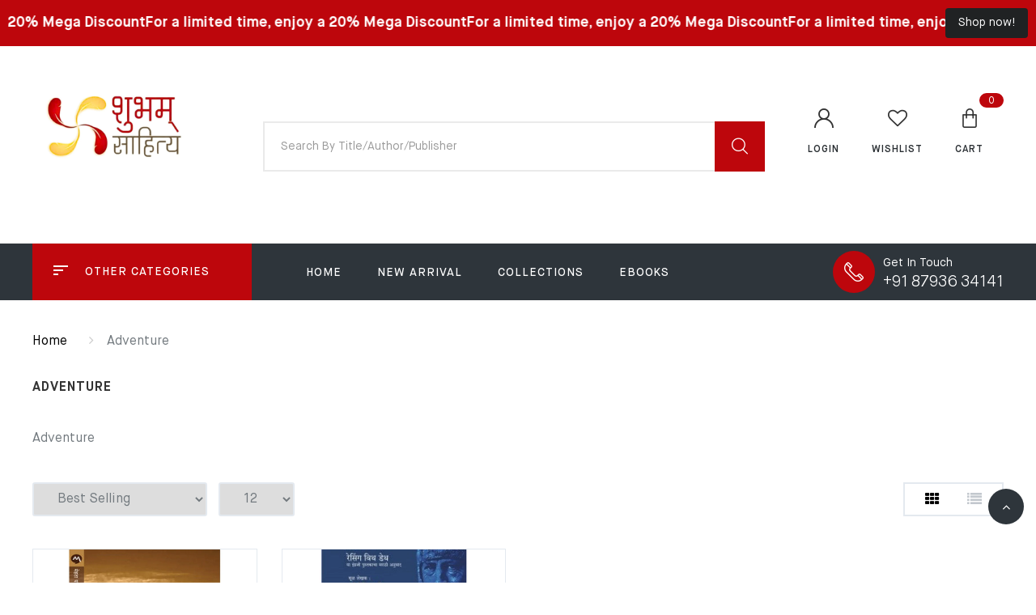

--- FILE ---
content_type: text/html; charset=utf-8
request_url: https://shubhambooksonline.com/collections/adventure
body_size: 20504
content:
<!DOCTYPE html>
<!--[if IE 8]><html class="no-js lt-ie9" lang="en"> <![endif]-->
<!--[if IE 9 ]><html class="ie9 no-js"> <![endif]-->
<!--[if (gt IE 9)|!(IE)]><!--> <html class="no-js"> <!--<![endif]-->
<head>



  <!-- Basic page needs ================================================== -->
  <meta charset="utf-8">
  <meta http-equiv="X-UA-Compatible" content="IE=edge">

  <!-- Title and description ================================================== -->
  <title>
    Adventure &ndash; Shubham Sahitya
  </title>

  
  <meta name="description" content="Adventure">
  

  <!-- Helpers ================================================== -->
  <!-- /snippets/social-meta-tags.liquid -->



<link rel="shortcut icon" href="//shubhambooksonline.com/cdn/shop/t/3/assets/favicon.png?v=109551995025860621021690958232" type="image/png" />

<link rel="apple-touch-icon-precomposed" href="//shubhambooksonline.com/cdn/shop/t/3/assets/icon-for-mobile.png?v=109551995025860621021690958233" />
<link rel="apple-touch-icon-precomposed" sizes="57x57" href="//shubhambooksonline.com/cdn/shop/t/3/assets/icon-for-mobile_57x57.png?v=109551995025860621021690958233" />
<link rel="apple-touch-icon-precomposed" sizes="60x60" href="//shubhambooksonline.com/cdn/shop/t/3/assets/icon-for-mobile_60x60.png?v=109551995025860621021690958233" />
<link rel="apple-touch-icon-precomposed" sizes="72x72" href="//shubhambooksonline.com/cdn/shop/t/3/assets/icon-for-mobile_72x72.png?v=109551995025860621021690958233" />
<link rel="apple-touch-icon-precomposed" sizes="76x76" href="//shubhambooksonline.com/cdn/shop/t/3/assets/icon-for-mobile_76x76.png?v=109551995025860621021690958233" />
<link rel="apple-touch-icon-precomposed" sizes="114x114" href="//shubhambooksonline.com/cdn/shop/t/3/assets/icon-for-mobile_114x114.png?v=109551995025860621021690958233" />
<link rel="apple-touch-icon-precomposed" sizes="120x120" href="//shubhambooksonline.com/cdn/shop/t/3/assets/icon-for-mobile_120x120.png?v=109551995025860621021690958233" />
<link rel="apple-touch-icon-precomposed" sizes="144x144" href="//shubhambooksonline.com/cdn/shop/t/3/assets/icon-for-mobile_144x144.png?v=109551995025860621021690958233" />
<link rel="apple-touch-icon-precomposed" sizes="152x152" href="//shubhambooksonline.com/cdn/shop/t/3/assets/icon-for-mobile_152x152.png?v=109551995025860621021690958233" />



  <meta property="og:type" content="website">
  <meta property="og:title" content="Adventure">
  
  <meta property="og:image" content="http://shubhambooksonline.com/cdn/shop/t/3/assets/logo.png?v=362">
  <meta property="og:image:secure_url" content="https://shubhambooksonline.com/cdn/shop/t/3/assets/logo.png?v=362">
  


  <meta property="og:description" content="Adventure">

  <meta property="og:url" content="https://shubhambooksonline.com/collections/adventure">
  <meta property="og:site_name" content="Shubham Sahitya">





<meta name="twitter:card" content="summary">


  <link rel="canonical" href="https://shubhambooksonline.com/collections/adventure">
  <meta name="viewport" content="width=device-width,initial-scale=1">
  <meta name="theme-color" content="#7fc9c4">
  <link rel="icon" href="//shubhambooksonline.com/cdn/shop/t/3/assets/favicon.png?v=109551995025860621021690958232" type="image/png" sizes="16x16">
  
  <script type="text/javascript">(function(){var externallyFramed=false;try{externallyFramed=top.location.host!=location.host;}catch(err){externallyFramed=true;}if(externallyFramed){top.location='https://sunmi-store-demo.myshopify.com';}})();</script>

  <!-- font -->
  
  
  <style>
    :root {
    --engoc-primary-color:#bd060c;
    }
  </style>

  <!-- CSS ================================================== -->
  
  <link href="//shubhambooksonline.com/cdn/shop/t/3/assets/timber.scss.css?v=20783397114386952851718092016" rel="stylesheet" type="text/css" media="all" />
  
  

  <link href="//shubhambooksonline.com/cdn/shop/t/3/assets/font-awesome.min.css?v=21869632697367095781690956285" rel="stylesheet" type="text/css" media="all" />
  <link href="//shubhambooksonline.com/cdn/shop/t/3/assets/owl.carousel.min.css?v=132019918830536283821690956286" rel="stylesheet" type="text/css" media="all" />
  <link href="//shubhambooksonline.com/cdn/shop/t/3/assets/owl.transitions.min.css?v=50189016190907167501690956286" rel="stylesheet" type="text/css" media="all" />
  <link href="//shubhambooksonline.com/cdn/shop/t/3/assets/slick.min.css?v=119308143974921518501690956286" rel="stylesheet" type="text/css" media="all" />
  <link href="//shubhambooksonline.com/cdn/shop/t/3/assets/flaticon.css?v=78915144029066632131690956285" rel="stylesheet" type="text/css" media="all" />
  <link href="//shubhambooksonline.com/cdn/shop/t/3/assets/pe-icon-7-stroke.css?v=107920015706139329681690956286" rel="stylesheet" type="text/css" media="all" />
  <link href="//shubhambooksonline.com/cdn/shop/t/3/assets/magnific-popup.css?v=65451962456944049981690956285" rel="stylesheet" type="text/css" media="all" />
  <link href="//shubhambooksonline.com/cdn/shop/t/3/assets/threesixty.css?v=6675712607238153051690956286" rel="stylesheet" type="text/css" media="all" />
  <link href="//shubhambooksonline.com/cdn/shop/t/3/assets/animate.min.css?v=158169731263326056111690956284" rel="stylesheet" type="text/css" media="all" />
  <link href="//shubhambooksonline.com/cdn/shop/t/3/assets/style.css?v=119911476423137787131690956286" rel="stylesheet" type="text/css" media="all" />
  
  <link href="//shubhambooksonline.com/cdn/shop/t/3/assets/engo-customize.scss.css?v=172615130484751355771693228905" rel="stylesheet" type="text/css" media="all" />

  <!-- Header hook for plugins ================================================== -->
  <script>window.performance && window.performance.mark && window.performance.mark('shopify.content_for_header.start');</script><meta id="shopify-digital-wallet" name="shopify-digital-wallet" content="/79748432171/digital_wallets/dialog">
<link rel="alternate" type="application/atom+xml" title="Feed" href="/collections/adventure.atom" />
<link rel="alternate" type="application/json+oembed" href="https://shubhambooksonline.com/collections/adventure.oembed">
<script async="async" src="/checkouts/internal/preloads.js?locale=en-IN"></script>
<script id="shopify-features" type="application/json">{"accessToken":"4c3b6ee406e2ca2f85a37c36fc44edc0","betas":["rich-media-storefront-analytics"],"domain":"shubhambooksonline.com","predictiveSearch":true,"shopId":79748432171,"locale":"en"}</script>
<script>var Shopify = Shopify || {};
Shopify.shop = "shubham-sahitya.myshopify.com";
Shopify.locale = "en";
Shopify.currency = {"active":"INR","rate":"1.0"};
Shopify.country = "IN";
Shopify.theme = {"name":"Sunmi home1","id":156648112427,"schema_name":"Sunmi","schema_version":"1.0.0","theme_store_id":null,"role":"main"};
Shopify.theme.handle = "null";
Shopify.theme.style = {"id":null,"handle":null};
Shopify.cdnHost = "shubhambooksonline.com/cdn";
Shopify.routes = Shopify.routes || {};
Shopify.routes.root = "/";</script>
<script type="module">!function(o){(o.Shopify=o.Shopify||{}).modules=!0}(window);</script>
<script>!function(o){function n(){var o=[];function n(){o.push(Array.prototype.slice.apply(arguments))}return n.q=o,n}var t=o.Shopify=o.Shopify||{};t.loadFeatures=n(),t.autoloadFeatures=n()}(window);</script>
<script id="shop-js-analytics" type="application/json">{"pageType":"collection"}</script>
<script defer="defer" async type="module" src="//shubhambooksonline.com/cdn/shopifycloud/shop-js/modules/v2/client.init-shop-cart-sync_BN7fPSNr.en.esm.js"></script>
<script defer="defer" async type="module" src="//shubhambooksonline.com/cdn/shopifycloud/shop-js/modules/v2/chunk.common_Cbph3Kss.esm.js"></script>
<script defer="defer" async type="module" src="//shubhambooksonline.com/cdn/shopifycloud/shop-js/modules/v2/chunk.modal_DKumMAJ1.esm.js"></script>
<script type="module">
  await import("//shubhambooksonline.com/cdn/shopifycloud/shop-js/modules/v2/client.init-shop-cart-sync_BN7fPSNr.en.esm.js");
await import("//shubhambooksonline.com/cdn/shopifycloud/shop-js/modules/v2/chunk.common_Cbph3Kss.esm.js");
await import("//shubhambooksonline.com/cdn/shopifycloud/shop-js/modules/v2/chunk.modal_DKumMAJ1.esm.js");

  window.Shopify.SignInWithShop?.initShopCartSync?.({"fedCMEnabled":true,"windoidEnabled":true});

</script>
<script id="__st">var __st={"a":79748432171,"offset":19800,"reqid":"ba2edccf-e64d-46c3-9871-5e969d126d32-1769909195","pageurl":"shubhambooksonline.com\/collections\/adventure","u":"9347d855f2af","p":"collection","rtyp":"collection","rid":454724747563};</script>
<script>window.ShopifyPaypalV4VisibilityTracking = true;</script>
<script id="captcha-bootstrap">!function(){'use strict';const t='contact',e='account',n='new_comment',o=[[t,t],['blogs',n],['comments',n],[t,'customer']],c=[[e,'customer_login'],[e,'guest_login'],[e,'recover_customer_password'],[e,'create_customer']],r=t=>t.map((([t,e])=>`form[action*='/${t}']:not([data-nocaptcha='true']) input[name='form_type'][value='${e}']`)).join(','),a=t=>()=>t?[...document.querySelectorAll(t)].map((t=>t.form)):[];function s(){const t=[...o],e=r(t);return a(e)}const i='password',u='form_key',d=['recaptcha-v3-token','g-recaptcha-response','h-captcha-response',i],f=()=>{try{return window.sessionStorage}catch{return}},m='__shopify_v',_=t=>t.elements[u];function p(t,e,n=!1){try{const o=window.sessionStorage,c=JSON.parse(o.getItem(e)),{data:r}=function(t){const{data:e,action:n}=t;return t[m]||n?{data:e,action:n}:{data:t,action:n}}(c);for(const[e,n]of Object.entries(r))t.elements[e]&&(t.elements[e].value=n);n&&o.removeItem(e)}catch(o){console.error('form repopulation failed',{error:o})}}const l='form_type',E='cptcha';function T(t){t.dataset[E]=!0}const w=window,h=w.document,L='Shopify',v='ce_forms',y='captcha';let A=!1;((t,e)=>{const n=(g='f06e6c50-85a8-45c8-87d0-21a2b65856fe',I='https://cdn.shopify.com/shopifycloud/storefront-forms-hcaptcha/ce_storefront_forms_captcha_hcaptcha.v1.5.2.iife.js',D={infoText:'Protected by hCaptcha',privacyText:'Privacy',termsText:'Terms'},(t,e,n)=>{const o=w[L][v],c=o.bindForm;if(c)return c(t,g,e,D).then(n);var r;o.q.push([[t,g,e,D],n]),r=I,A||(h.body.append(Object.assign(h.createElement('script'),{id:'captcha-provider',async:!0,src:r})),A=!0)});var g,I,D;w[L]=w[L]||{},w[L][v]=w[L][v]||{},w[L][v].q=[],w[L][y]=w[L][y]||{},w[L][y].protect=function(t,e){n(t,void 0,e),T(t)},Object.freeze(w[L][y]),function(t,e,n,w,h,L){const[v,y,A,g]=function(t,e,n){const i=e?o:[],u=t?c:[],d=[...i,...u],f=r(d),m=r(i),_=r(d.filter((([t,e])=>n.includes(e))));return[a(f),a(m),a(_),s()]}(w,h,L),I=t=>{const e=t.target;return e instanceof HTMLFormElement?e:e&&e.form},D=t=>v().includes(t);t.addEventListener('submit',(t=>{const e=I(t);if(!e)return;const n=D(e)&&!e.dataset.hcaptchaBound&&!e.dataset.recaptchaBound,o=_(e),c=g().includes(e)&&(!o||!o.value);(n||c)&&t.preventDefault(),c&&!n&&(function(t){try{if(!f())return;!function(t){const e=f();if(!e)return;const n=_(t);if(!n)return;const o=n.value;o&&e.removeItem(o)}(t);const e=Array.from(Array(32),(()=>Math.random().toString(36)[2])).join('');!function(t,e){_(t)||t.append(Object.assign(document.createElement('input'),{type:'hidden',name:u})),t.elements[u].value=e}(t,e),function(t,e){const n=f();if(!n)return;const o=[...t.querySelectorAll(`input[type='${i}']`)].map((({name:t})=>t)),c=[...d,...o],r={};for(const[a,s]of new FormData(t).entries())c.includes(a)||(r[a]=s);n.setItem(e,JSON.stringify({[m]:1,action:t.action,data:r}))}(t,e)}catch(e){console.error('failed to persist form',e)}}(e),e.submit())}));const S=(t,e)=>{t&&!t.dataset[E]&&(n(t,e.some((e=>e===t))),T(t))};for(const o of['focusin','change'])t.addEventListener(o,(t=>{const e=I(t);D(e)&&S(e,y())}));const B=e.get('form_key'),M=e.get(l),P=B&&M;t.addEventListener('DOMContentLoaded',(()=>{const t=y();if(P)for(const e of t)e.elements[l].value===M&&p(e,B);[...new Set([...A(),...v().filter((t=>'true'===t.dataset.shopifyCaptcha))])].forEach((e=>S(e,t)))}))}(h,new URLSearchParams(w.location.search),n,t,e,['guest_login'])})(!0,!0)}();</script>
<script integrity="sha256-4kQ18oKyAcykRKYeNunJcIwy7WH5gtpwJnB7kiuLZ1E=" data-source-attribution="shopify.loadfeatures" defer="defer" src="//shubhambooksonline.com/cdn/shopifycloud/storefront/assets/storefront/load_feature-a0a9edcb.js" crossorigin="anonymous"></script>
<script data-source-attribution="shopify.dynamic_checkout.dynamic.init">var Shopify=Shopify||{};Shopify.PaymentButton=Shopify.PaymentButton||{isStorefrontPortableWallets:!0,init:function(){window.Shopify.PaymentButton.init=function(){};var t=document.createElement("script");t.src="https://shubhambooksonline.com/cdn/shopifycloud/portable-wallets/latest/portable-wallets.en.js",t.type="module",document.head.appendChild(t)}};
</script>
<script data-source-attribution="shopify.dynamic_checkout.buyer_consent">
  function portableWalletsHideBuyerConsent(e){var t=document.getElementById("shopify-buyer-consent"),n=document.getElementById("shopify-subscription-policy-button");t&&n&&(t.classList.add("hidden"),t.setAttribute("aria-hidden","true"),n.removeEventListener("click",e))}function portableWalletsShowBuyerConsent(e){var t=document.getElementById("shopify-buyer-consent"),n=document.getElementById("shopify-subscription-policy-button");t&&n&&(t.classList.remove("hidden"),t.removeAttribute("aria-hidden"),n.addEventListener("click",e))}window.Shopify?.PaymentButton&&(window.Shopify.PaymentButton.hideBuyerConsent=portableWalletsHideBuyerConsent,window.Shopify.PaymentButton.showBuyerConsent=portableWalletsShowBuyerConsent);
</script>
<script data-source-attribution="shopify.dynamic_checkout.cart.bootstrap">document.addEventListener("DOMContentLoaded",(function(){function t(){return document.querySelector("shopify-accelerated-checkout-cart, shopify-accelerated-checkout")}if(t())Shopify.PaymentButton.init();else{new MutationObserver((function(e,n){t()&&(Shopify.PaymentButton.init(),n.disconnect())})).observe(document.body,{childList:!0,subtree:!0})}}));
</script>

<script>window.performance && window.performance.mark && window.performance.mark('shopify.content_for_header.end');</script>
  <!-- /snippets/oldIE-js.liquid -->


<!--[if lt IE 9]>
<script src="//cdnjs.cloudflare.com/ajax/libs/html5shiv/3.7.2/html5shiv.min.js" type="text/javascript"></script>
<script src="//shubhambooksonline.com/cdn/shop/t/3/assets/respond.min.js?v=362" type="text/javascript"></script>
<link href="//shubhambooksonline.com/cdn/shop/t/3/assets/respond-proxy.html" id="respond-proxy" rel="respond-proxy" />
<link href="//shubhambooksonline.com/search?q=da2a51ea6b510aca1e5c49685dc9b0cc" id="respond-redirect" rel="respond-redirect" />
<script src="//shubhambooksonline.com/search?q=da2a51ea6b510aca1e5c49685dc9b0cc" type="text/javascript"></script>
<![endif]-->



  <script src="//ajax.googleapis.com/ajax/libs/jquery/1.11.0/jquery.min.js" type="text/javascript"></script>
  <script src="//shubhambooksonline.com/cdn/shopifycloud/storefront/assets/themes_support/api.jquery-7ab1a3a4.js" type="text/javascript"></script>
  <script src="//shubhambooksonline.com/cdn/shop/t/3/assets/modernizr-2.8.3.min.js?v=174727525422211915231690956286" type="text/javascript"></script>
  <script src="//shubhambooksonline.com/cdn/shopifycloud/storefront/assets/themes_support/option_selection-b017cd28.js" type="text/javascript"></script>


  <script>
    window.ajax_cart = true;
    window.money_format = 'Rs. {{amount}}';
    window.shop_currency = 'INR';
    window.show_multiple_currencies = true;
    window.loading_url = "//shubhambooksonline.com/cdn/shop/t/3/assets/loader.gif?v=9076874988191347041690956285";
    window.use_color_swatch = true;
    window.product_image_resize = true;
    window.enable_sidebar_multiple_choice = true;

    window.file_url = "//shubhambooksonline.com/cdn/shop/files/?v=362";
    window.asset_url = "";
    window.images_size = {
      is_crop: true,
      ratio_width : 1,
      ratio_height : 1,
    };
    window.inventory_text = {
      in_stock: "In Stock",
      many_in_stock: "Translation missing: en.products.product.many_in_stock",
      out_of_stock: "Out Of Stock",
      add_to_cart: "Add to Cart",
      sold_out: "Sold Out",
      unavailable: "Unavailable"
    };

    window.sidebar_toggle = {
      show_sidebar_toggle: "Translation missing: en.general.sidebar_toggle.show_sidebar_toggle",
      hide_sidebar_toggle: "Translation missing: en.general.sidebar_toggle.hide_sidebar_toggle"
    };

  </script>

  
  

  <!-- /snippets/social-meta-tags.liquid -->



<link rel="shortcut icon" href="//shubhambooksonline.com/cdn/shop/t/3/assets/favicon.png?v=109551995025860621021690958232" type="image/png" />

<link rel="apple-touch-icon-precomposed" href="//shubhambooksonline.com/cdn/shop/t/3/assets/icon-for-mobile.png?v=109551995025860621021690958233" />
<link rel="apple-touch-icon-precomposed" sizes="57x57" href="//shubhambooksonline.com/cdn/shop/t/3/assets/icon-for-mobile_57x57.png?v=109551995025860621021690958233" />
<link rel="apple-touch-icon-precomposed" sizes="60x60" href="//shubhambooksonline.com/cdn/shop/t/3/assets/icon-for-mobile_60x60.png?v=109551995025860621021690958233" />
<link rel="apple-touch-icon-precomposed" sizes="72x72" href="//shubhambooksonline.com/cdn/shop/t/3/assets/icon-for-mobile_72x72.png?v=109551995025860621021690958233" />
<link rel="apple-touch-icon-precomposed" sizes="76x76" href="//shubhambooksonline.com/cdn/shop/t/3/assets/icon-for-mobile_76x76.png?v=109551995025860621021690958233" />
<link rel="apple-touch-icon-precomposed" sizes="114x114" href="//shubhambooksonline.com/cdn/shop/t/3/assets/icon-for-mobile_114x114.png?v=109551995025860621021690958233" />
<link rel="apple-touch-icon-precomposed" sizes="120x120" href="//shubhambooksonline.com/cdn/shop/t/3/assets/icon-for-mobile_120x120.png?v=109551995025860621021690958233" />
<link rel="apple-touch-icon-precomposed" sizes="144x144" href="//shubhambooksonline.com/cdn/shop/t/3/assets/icon-for-mobile_144x144.png?v=109551995025860621021690958233" />
<link rel="apple-touch-icon-precomposed" sizes="152x152" href="//shubhambooksonline.com/cdn/shop/t/3/assets/icon-for-mobile_152x152.png?v=109551995025860621021690958233" />



  <meta property="og:type" content="website">
  <meta property="og:title" content="Adventure">
  
  <meta property="og:image" content="http://shubhambooksonline.com/cdn/shop/t/3/assets/logo.png?v=362">
  <meta property="og:image:secure_url" content="https://shubhambooksonline.com/cdn/shop/t/3/assets/logo.png?v=362">
  


  <meta property="og:description" content="Adventure">

  <meta property="og:url" content="https://shubhambooksonline.com/collections/adventure">
  <meta property="og:site_name" content="Shubham Sahitya">





<meta name="twitter:card" content="summary">


  <!-- "snippets/revy-bundle-script.liquid" was not rendered, the associated app was uninstalled -->
<!-- BEGIN app block: shopify://apps/essential-announcer/blocks/app-embed/93b5429f-c8d6-4c33-ae14-250fd84f361b --><script>
  
    window.essentialAnnouncementConfigs = [{"id":"aa05c3d2-af92-4a8f-b766-df10f35feb8a","createdAt":"2023-12-02T06:49:50.079+00:00","name":"Announcement name","title":"For a limited time, enjoy a 20% Mega Discount","subheading":"","style":{"icon":{"size":32,"color":{"hex":"#333333"},"background":{"hex":"#ffffff"},"cornerRadius":4},"selectedTemplate":"custom","position":"top-page","stickyBar":false,"backgroundType":"singleBackground","singleColor":"#BD060C","gradientTurn":"90","gradientStart":"#DDDDDD","gradientEnd":"#FFFFFF","borderRadius":"0","borderSize":"0","borderColor":"#c5c8d1","titleSize":"18","titleColor":"#FFFFFF","font":"","subheadingSize":"14","subheadingColor":"#202223","buttonBackgroundColor":"#202223","buttonFontSize":"14","buttonFontColor":"#FFFFFF","buttonBorderRadius":"4","closeIconColor":"#6d7175","arrowIconColor":"#6d7175"},"announcementType":"running-line","announcementPlacement":"","published":true,"showOnProducts":[],"showOnCollections":[],"updatedAt":"2024-06-29T07:13:42.521+00:00","CTAType":"button","CTALink":"https://shubham-sahitya.myshopify.com","closeButton":false,"buttonText":"Shop now!","announcements":[{"title":"For a limited time, enjoy a 20% discount on all our products!","subheading":"","CTAType":"button","buttonText":"Shop now!","CTALink":"","id":41,"icon":""},{"title":"For a limited time, enjoy a 20% discount on all our products!","subheading":"","CTAType":"button","buttonText":"Shop now!","CTALink":"","id":33,"icon":""}],"shop":"shubham-sahitya.myshopify.com","animationSpeed":70,"rotateDuration":4,"translations":[],"startDate":null,"endDate":null,"icon":null}];
  
  window.essentialAnnouncementMeta = {
    productCollections: null,
    productData: null,
    templateName: "collection",
    collectionId: 454724747563,
  };
</script>

 
<style>
.essential_annoucement_bar_wrapper {display: none;}
</style>


<script src="https://cdn.shopify.com/extensions/019c0613-2ff3-7390-8dca-972545523656/essential-announcement-bar-76/assets/announcement-bar-essential-apps.js" defer></script>

<!-- END app block --><link href="https://monorail-edge.shopifysvc.com" rel="dns-prefetch">
<script>(function(){if ("sendBeacon" in navigator && "performance" in window) {try {var session_token_from_headers = performance.getEntriesByType('navigation')[0].serverTiming.find(x => x.name == '_s').description;} catch {var session_token_from_headers = undefined;}var session_cookie_matches = document.cookie.match(/_shopify_s=([^;]*)/);var session_token_from_cookie = session_cookie_matches && session_cookie_matches.length === 2 ? session_cookie_matches[1] : "";var session_token = session_token_from_headers || session_token_from_cookie || "";function handle_abandonment_event(e) {var entries = performance.getEntries().filter(function(entry) {return /monorail-edge.shopifysvc.com/.test(entry.name);});if (!window.abandonment_tracked && entries.length === 0) {window.abandonment_tracked = true;var currentMs = Date.now();var navigation_start = performance.timing.navigationStart;var payload = {shop_id: 79748432171,url: window.location.href,navigation_start,duration: currentMs - navigation_start,session_token,page_type: "collection"};window.navigator.sendBeacon("https://monorail-edge.shopifysvc.com/v1/produce", JSON.stringify({schema_id: "online_store_buyer_site_abandonment/1.1",payload: payload,metadata: {event_created_at_ms: currentMs,event_sent_at_ms: currentMs}}));}}window.addEventListener('pagehide', handle_abandonment_event);}}());</script>
<script id="web-pixels-manager-setup">(function e(e,d,r,n,o){if(void 0===o&&(o={}),!Boolean(null===(a=null===(i=window.Shopify)||void 0===i?void 0:i.analytics)||void 0===a?void 0:a.replayQueue)){var i,a;window.Shopify=window.Shopify||{};var t=window.Shopify;t.analytics=t.analytics||{};var s=t.analytics;s.replayQueue=[],s.publish=function(e,d,r){return s.replayQueue.push([e,d,r]),!0};try{self.performance.mark("wpm:start")}catch(e){}var l=function(){var e={modern:/Edge?\/(1{2}[4-9]|1[2-9]\d|[2-9]\d{2}|\d{4,})\.\d+(\.\d+|)|Firefox\/(1{2}[4-9]|1[2-9]\d|[2-9]\d{2}|\d{4,})\.\d+(\.\d+|)|Chrom(ium|e)\/(9{2}|\d{3,})\.\d+(\.\d+|)|(Maci|X1{2}).+ Version\/(15\.\d+|(1[6-9]|[2-9]\d|\d{3,})\.\d+)([,.]\d+|)( \(\w+\)|)( Mobile\/\w+|) Safari\/|Chrome.+OPR\/(9{2}|\d{3,})\.\d+\.\d+|(CPU[ +]OS|iPhone[ +]OS|CPU[ +]iPhone|CPU IPhone OS|CPU iPad OS)[ +]+(15[._]\d+|(1[6-9]|[2-9]\d|\d{3,})[._]\d+)([._]\d+|)|Android:?[ /-](13[3-9]|1[4-9]\d|[2-9]\d{2}|\d{4,})(\.\d+|)(\.\d+|)|Android.+Firefox\/(13[5-9]|1[4-9]\d|[2-9]\d{2}|\d{4,})\.\d+(\.\d+|)|Android.+Chrom(ium|e)\/(13[3-9]|1[4-9]\d|[2-9]\d{2}|\d{4,})\.\d+(\.\d+|)|SamsungBrowser\/([2-9]\d|\d{3,})\.\d+/,legacy:/Edge?\/(1[6-9]|[2-9]\d|\d{3,})\.\d+(\.\d+|)|Firefox\/(5[4-9]|[6-9]\d|\d{3,})\.\d+(\.\d+|)|Chrom(ium|e)\/(5[1-9]|[6-9]\d|\d{3,})\.\d+(\.\d+|)([\d.]+$|.*Safari\/(?![\d.]+ Edge\/[\d.]+$))|(Maci|X1{2}).+ Version\/(10\.\d+|(1[1-9]|[2-9]\d|\d{3,})\.\d+)([,.]\d+|)( \(\w+\)|)( Mobile\/\w+|) Safari\/|Chrome.+OPR\/(3[89]|[4-9]\d|\d{3,})\.\d+\.\d+|(CPU[ +]OS|iPhone[ +]OS|CPU[ +]iPhone|CPU IPhone OS|CPU iPad OS)[ +]+(10[._]\d+|(1[1-9]|[2-9]\d|\d{3,})[._]\d+)([._]\d+|)|Android:?[ /-](13[3-9]|1[4-9]\d|[2-9]\d{2}|\d{4,})(\.\d+|)(\.\d+|)|Mobile Safari.+OPR\/([89]\d|\d{3,})\.\d+\.\d+|Android.+Firefox\/(13[5-9]|1[4-9]\d|[2-9]\d{2}|\d{4,})\.\d+(\.\d+|)|Android.+Chrom(ium|e)\/(13[3-9]|1[4-9]\d|[2-9]\d{2}|\d{4,})\.\d+(\.\d+|)|Android.+(UC? ?Browser|UCWEB|U3)[ /]?(15\.([5-9]|\d{2,})|(1[6-9]|[2-9]\d|\d{3,})\.\d+)\.\d+|SamsungBrowser\/(5\.\d+|([6-9]|\d{2,})\.\d+)|Android.+MQ{2}Browser\/(14(\.(9|\d{2,})|)|(1[5-9]|[2-9]\d|\d{3,})(\.\d+|))(\.\d+|)|K[Aa][Ii]OS\/(3\.\d+|([4-9]|\d{2,})\.\d+)(\.\d+|)/},d=e.modern,r=e.legacy,n=navigator.userAgent;return n.match(d)?"modern":n.match(r)?"legacy":"unknown"}(),u="modern"===l?"modern":"legacy",c=(null!=n?n:{modern:"",legacy:""})[u],f=function(e){return[e.baseUrl,"/wpm","/b",e.hashVersion,"modern"===e.buildTarget?"m":"l",".js"].join("")}({baseUrl:d,hashVersion:r,buildTarget:u}),m=function(e){var d=e.version,r=e.bundleTarget,n=e.surface,o=e.pageUrl,i=e.monorailEndpoint;return{emit:function(e){var a=e.status,t=e.errorMsg,s=(new Date).getTime(),l=JSON.stringify({metadata:{event_sent_at_ms:s},events:[{schema_id:"web_pixels_manager_load/3.1",payload:{version:d,bundle_target:r,page_url:o,status:a,surface:n,error_msg:t},metadata:{event_created_at_ms:s}}]});if(!i)return console&&console.warn&&console.warn("[Web Pixels Manager] No Monorail endpoint provided, skipping logging."),!1;try{return self.navigator.sendBeacon.bind(self.navigator)(i,l)}catch(e){}var u=new XMLHttpRequest;try{return u.open("POST",i,!0),u.setRequestHeader("Content-Type","text/plain"),u.send(l),!0}catch(e){return console&&console.warn&&console.warn("[Web Pixels Manager] Got an unhandled error while logging to Monorail."),!1}}}}({version:r,bundleTarget:l,surface:e.surface,pageUrl:self.location.href,monorailEndpoint:e.monorailEndpoint});try{o.browserTarget=l,function(e){var d=e.src,r=e.async,n=void 0===r||r,o=e.onload,i=e.onerror,a=e.sri,t=e.scriptDataAttributes,s=void 0===t?{}:t,l=document.createElement("script"),u=document.querySelector("head"),c=document.querySelector("body");if(l.async=n,l.src=d,a&&(l.integrity=a,l.crossOrigin="anonymous"),s)for(var f in s)if(Object.prototype.hasOwnProperty.call(s,f))try{l.dataset[f]=s[f]}catch(e){}if(o&&l.addEventListener("load",o),i&&l.addEventListener("error",i),u)u.appendChild(l);else{if(!c)throw new Error("Did not find a head or body element to append the script");c.appendChild(l)}}({src:f,async:!0,onload:function(){if(!function(){var e,d;return Boolean(null===(d=null===(e=window.Shopify)||void 0===e?void 0:e.analytics)||void 0===d?void 0:d.initialized)}()){var d=window.webPixelsManager.init(e)||void 0;if(d){var r=window.Shopify.analytics;r.replayQueue.forEach((function(e){var r=e[0],n=e[1],o=e[2];d.publishCustomEvent(r,n,o)})),r.replayQueue=[],r.publish=d.publishCustomEvent,r.visitor=d.visitor,r.initialized=!0}}},onerror:function(){return m.emit({status:"failed",errorMsg:"".concat(f," has failed to load")})},sri:function(e){var d=/^sha384-[A-Za-z0-9+/=]+$/;return"string"==typeof e&&d.test(e)}(c)?c:"",scriptDataAttributes:o}),m.emit({status:"loading"})}catch(e){m.emit({status:"failed",errorMsg:(null==e?void 0:e.message)||"Unknown error"})}}})({shopId: 79748432171,storefrontBaseUrl: "https://shubhambooksonline.com",extensionsBaseUrl: "https://extensions.shopifycdn.com/cdn/shopifycloud/web-pixels-manager",monorailEndpoint: "https://monorail-edge.shopifysvc.com/unstable/produce_batch",surface: "storefront-renderer",enabledBetaFlags: ["2dca8a86"],webPixelsConfigList: [{"id":"shopify-app-pixel","configuration":"{}","eventPayloadVersion":"v1","runtimeContext":"STRICT","scriptVersion":"0450","apiClientId":"shopify-pixel","type":"APP","privacyPurposes":["ANALYTICS","MARKETING"]},{"id":"shopify-custom-pixel","eventPayloadVersion":"v1","runtimeContext":"LAX","scriptVersion":"0450","apiClientId":"shopify-pixel","type":"CUSTOM","privacyPurposes":["ANALYTICS","MARKETING"]}],isMerchantRequest: false,initData: {"shop":{"name":"Shubham Sahitya","paymentSettings":{"currencyCode":"INR"},"myshopifyDomain":"shubham-sahitya.myshopify.com","countryCode":"IN","storefrontUrl":"https:\/\/shubhambooksonline.com"},"customer":null,"cart":null,"checkout":null,"productVariants":[],"purchasingCompany":null},},"https://shubhambooksonline.com/cdn","1d2a099fw23dfb22ep557258f5m7a2edbae",{"modern":"","legacy":""},{"shopId":"79748432171","storefrontBaseUrl":"https:\/\/shubhambooksonline.com","extensionBaseUrl":"https:\/\/extensions.shopifycdn.com\/cdn\/shopifycloud\/web-pixels-manager","surface":"storefront-renderer","enabledBetaFlags":"[\"2dca8a86\"]","isMerchantRequest":"false","hashVersion":"1d2a099fw23dfb22ep557258f5m7a2edbae","publish":"custom","events":"[[\"page_viewed\",{}],[\"collection_viewed\",{\"collection\":{\"id\":\"454724747563\",\"title\":\"Adventure\",\"productVariants\":[{\"price\":{\"amount\":260.0,\"currencyCode\":\"INR\"},\"product\":{\"title\":\"Safari Africetali\",\"vendor\":\"Shubham Sahitya\",\"id\":\"8488071659819\",\"untranslatedTitle\":\"Safari Africetali\",\"url\":\"\/products\/safari-africetali-by-peter-allison\",\"type\":\"Books\"},\"id\":\"45935051899179\",\"image\":{\"src\":\"\/\/shubhambooksonline.com\/cdn\/shop\/products\/857_c0515635-69cf-44f0-81a0-b7eedc97f567.jpg?v=1690391721\"},\"sku\":null,\"title\":\"Peter Allison \/ Mehta Publishing \/ Marathi\",\"untranslatedTitle\":\"Peter Allison \/ Mehta Publishing \/ Marathi\"},{\"price\":{\"amount\":240.0,\"currencyCode\":\"INR\"},\"product\":{\"title\":\"Mrutyushi Sharyat\",\"vendor\":\"Shubham Sahitya\",\"id\":\"8488061370667\",\"untranslatedTitle\":\"Mrutyushi Sharyat\",\"url\":\"\/products\/mrutyushi-sharyat-by-beau-riffenburgh\",\"type\":\"Books\"},\"id\":\"45935021424939\",\"image\":{\"src\":\"\/\/shubhambooksonline.com\/cdn\/shop\/products\/Mrutushi-Sharyat-FC_df9f7eaa-23b9-4b9c-9295-651b7a718168.jpg?v=1690391359\"},\"sku\":null,\"title\":\"Beau Riffenburgh \/ Mehta Publishing \/ Marathi\",\"untranslatedTitle\":\"Beau Riffenburgh \/ Mehta Publishing \/ Marathi\"}]}}]]"});</script><script>
  window.ShopifyAnalytics = window.ShopifyAnalytics || {};
  window.ShopifyAnalytics.meta = window.ShopifyAnalytics.meta || {};
  window.ShopifyAnalytics.meta.currency = 'INR';
  var meta = {"products":[{"id":8488071659819,"gid":"gid:\/\/shopify\/Product\/8488071659819","vendor":"Shubham Sahitya","type":"Books","handle":"safari-africetali-by-peter-allison","variants":[{"id":45935051899179,"price":26000,"name":"Safari Africetali - Peter Allison \/ Mehta Publishing \/ Marathi","public_title":"Peter Allison \/ Mehta Publishing \/ Marathi","sku":null}],"remote":false},{"id":8488061370667,"gid":"gid:\/\/shopify\/Product\/8488061370667","vendor":"Shubham Sahitya","type":"Books","handle":"mrutyushi-sharyat-by-beau-riffenburgh","variants":[{"id":45935021424939,"price":24000,"name":"Mrutyushi Sharyat - Beau Riffenburgh \/ Mehta Publishing \/ Marathi","public_title":"Beau Riffenburgh \/ Mehta Publishing \/ Marathi","sku":null}],"remote":false}],"page":{"pageType":"collection","resourceType":"collection","resourceId":454724747563,"requestId":"ba2edccf-e64d-46c3-9871-5e969d126d32-1769909195"}};
  for (var attr in meta) {
    window.ShopifyAnalytics.meta[attr] = meta[attr];
  }
</script>
<script class="analytics">
  (function () {
    var customDocumentWrite = function(content) {
      var jquery = null;

      if (window.jQuery) {
        jquery = window.jQuery;
      } else if (window.Checkout && window.Checkout.$) {
        jquery = window.Checkout.$;
      }

      if (jquery) {
        jquery('body').append(content);
      }
    };

    var hasLoggedConversion = function(token) {
      if (token) {
        return document.cookie.indexOf('loggedConversion=' + token) !== -1;
      }
      return false;
    }

    var setCookieIfConversion = function(token) {
      if (token) {
        var twoMonthsFromNow = new Date(Date.now());
        twoMonthsFromNow.setMonth(twoMonthsFromNow.getMonth() + 2);

        document.cookie = 'loggedConversion=' + token + '; expires=' + twoMonthsFromNow;
      }
    }

    var trekkie = window.ShopifyAnalytics.lib = window.trekkie = window.trekkie || [];
    if (trekkie.integrations) {
      return;
    }
    trekkie.methods = [
      'identify',
      'page',
      'ready',
      'track',
      'trackForm',
      'trackLink'
    ];
    trekkie.factory = function(method) {
      return function() {
        var args = Array.prototype.slice.call(arguments);
        args.unshift(method);
        trekkie.push(args);
        return trekkie;
      };
    };
    for (var i = 0; i < trekkie.methods.length; i++) {
      var key = trekkie.methods[i];
      trekkie[key] = trekkie.factory(key);
    }
    trekkie.load = function(config) {
      trekkie.config = config || {};
      trekkie.config.initialDocumentCookie = document.cookie;
      var first = document.getElementsByTagName('script')[0];
      var script = document.createElement('script');
      script.type = 'text/javascript';
      script.onerror = function(e) {
        var scriptFallback = document.createElement('script');
        scriptFallback.type = 'text/javascript';
        scriptFallback.onerror = function(error) {
                var Monorail = {
      produce: function produce(monorailDomain, schemaId, payload) {
        var currentMs = new Date().getTime();
        var event = {
          schema_id: schemaId,
          payload: payload,
          metadata: {
            event_created_at_ms: currentMs,
            event_sent_at_ms: currentMs
          }
        };
        return Monorail.sendRequest("https://" + monorailDomain + "/v1/produce", JSON.stringify(event));
      },
      sendRequest: function sendRequest(endpointUrl, payload) {
        // Try the sendBeacon API
        if (window && window.navigator && typeof window.navigator.sendBeacon === 'function' && typeof window.Blob === 'function' && !Monorail.isIos12()) {
          var blobData = new window.Blob([payload], {
            type: 'text/plain'
          });

          if (window.navigator.sendBeacon(endpointUrl, blobData)) {
            return true;
          } // sendBeacon was not successful

        } // XHR beacon

        var xhr = new XMLHttpRequest();

        try {
          xhr.open('POST', endpointUrl);
          xhr.setRequestHeader('Content-Type', 'text/plain');
          xhr.send(payload);
        } catch (e) {
          console.log(e);
        }

        return false;
      },
      isIos12: function isIos12() {
        return window.navigator.userAgent.lastIndexOf('iPhone; CPU iPhone OS 12_') !== -1 || window.navigator.userAgent.lastIndexOf('iPad; CPU OS 12_') !== -1;
      }
    };
    Monorail.produce('monorail-edge.shopifysvc.com',
      'trekkie_storefront_load_errors/1.1',
      {shop_id: 79748432171,
      theme_id: 156648112427,
      app_name: "storefront",
      context_url: window.location.href,
      source_url: "//shubhambooksonline.com/cdn/s/trekkie.storefront.c59ea00e0474b293ae6629561379568a2d7c4bba.min.js"});

        };
        scriptFallback.async = true;
        scriptFallback.src = '//shubhambooksonline.com/cdn/s/trekkie.storefront.c59ea00e0474b293ae6629561379568a2d7c4bba.min.js';
        first.parentNode.insertBefore(scriptFallback, first);
      };
      script.async = true;
      script.src = '//shubhambooksonline.com/cdn/s/trekkie.storefront.c59ea00e0474b293ae6629561379568a2d7c4bba.min.js';
      first.parentNode.insertBefore(script, first);
    };
    trekkie.load(
      {"Trekkie":{"appName":"storefront","development":false,"defaultAttributes":{"shopId":79748432171,"isMerchantRequest":null,"themeId":156648112427,"themeCityHash":"4634594353797791362","contentLanguage":"en","currency":"INR","eventMetadataId":"38d6286c-1018-421c-8ef6-d59cf358aa6a"},"isServerSideCookieWritingEnabled":true,"monorailRegion":"shop_domain","enabledBetaFlags":["65f19447","b5387b81"]},"Session Attribution":{},"S2S":{"facebookCapiEnabled":false,"source":"trekkie-storefront-renderer","apiClientId":580111}}
    );

    var loaded = false;
    trekkie.ready(function() {
      if (loaded) return;
      loaded = true;

      window.ShopifyAnalytics.lib = window.trekkie;

      var originalDocumentWrite = document.write;
      document.write = customDocumentWrite;
      try { window.ShopifyAnalytics.merchantGoogleAnalytics.call(this); } catch(error) {};
      document.write = originalDocumentWrite;

      window.ShopifyAnalytics.lib.page(null,{"pageType":"collection","resourceType":"collection","resourceId":454724747563,"requestId":"ba2edccf-e64d-46c3-9871-5e969d126d32-1769909195","shopifyEmitted":true});

      var match = window.location.pathname.match(/checkouts\/(.+)\/(thank_you|post_purchase)/)
      var token = match? match[1]: undefined;
      if (!hasLoggedConversion(token)) {
        setCookieIfConversion(token);
        window.ShopifyAnalytics.lib.track("Viewed Product Category",{"currency":"INR","category":"Collection: adventure","collectionName":"adventure","collectionId":454724747563,"nonInteraction":true},undefined,undefined,{"shopifyEmitted":true});
      }
    });


        var eventsListenerScript = document.createElement('script');
        eventsListenerScript.async = true;
        eventsListenerScript.src = "//shubhambooksonline.com/cdn/shopifycloud/storefront/assets/shop_events_listener-3da45d37.js";
        document.getElementsByTagName('head')[0].appendChild(eventsListenerScript);

})();</script>
<script
  defer
  src="https://shubhambooksonline.com/cdn/shopifycloud/perf-kit/shopify-perf-kit-3.1.0.min.js"
  data-application="storefront-renderer"
  data-shop-id="79748432171"
  data-render-region="gcp-us-central1"
  data-page-type="collection"
  data-theme-instance-id="156648112427"
  data-theme-name="Sunmi"
  data-theme-version="1.0.0"
  data-monorail-region="shop_domain"
  data-resource-timing-sampling-rate="10"
  data-shs="true"
  data-shs-beacon="true"
  data-shs-export-with-fetch="true"
  data-shs-logs-sample-rate="1"
  data-shs-beacon-endpoint="https://shubhambooksonline.com/api/collect"
></script>
</head>

<body>
  <div class="pushmenu menu-home5">
  <div class="menu-push">
    <span class="close-left js-close"><i class="flaticon-cancel f-20"></i></span>
    <div class="clearfix"></div>
    <form role="search" method="get" id="searchform" class="searchform" action="/search">
      <div>
        <input type="text" placeholder="Search for products" value="" name="q" id="q" autocomplete="off">
        <input type="hidden" name="type" value="product">
        <button type="submit" id="searchsubmit"><i class="flaticon-search-interface-symbol"></i></button>
      </div>
    </form>
    <ul class="nav-home5 js-menubar">
      
      
      
      
      <li class="level1">
        <a href="/">Home</a>
      </li>
      
      
      
      
      
      <li class="level1">
        <a href="/">New Arrival</a>
      </li>
      
      
      
      
      
      <li class="level1">
        <a href="https://shubhamsahitya.com/a/pf_preview?id=0f2d636a-b1c4-4c64-9078-6bb2cb70e994">Collections</a>
      </li>
      
      
      
      
      
      <li class="level1">
        <a href="/collections/ebooks">Ebooks</a>
      </li>
      
      
    </ul>
  </div>
</div>
  
  <div class="wrappage">
    <div id="shopify-section-header" class="shopify-section index-section"><!-- /sections/header.liquid -->


  
  <header id="header" class="header-v1">
  
  <div class="header-center">
    <div class="container container-240">
      <div class="row flex">
        <div class="col-lg-2 col-md-2 col-sm-6 col-xs-6 v-center header-logo">
          <a href="/" style="display: block; width: 195px;">
            
            <img src="//shubhambooksonline.com/cdn/shop/files/Untitled_design_-_2023-07-31T135201.826.jpg?v=1690792300" alt="Logo" class="img-reponsive">
            
          </a>
        </div>
        <div class="col-lg-7 col-md-7 v-center header-search hidden-xs hidden-sm">
          <form method="get" class="searchform" action="/search" role="search">
  <input type="hidden" name="type" value="product">

  <div class="ajax_search_wrapper">
    <input type="text" name="q" class="form-control js_engo_autocomplate" placeholder="Search By Title/Author/Publisher" style="width: 100%;">
    <div class="js_productSearchResults hidden-xs" style="display: none;">
      <ul class="search-results text-left"></ul>
    </div>
  </div>
  
  
  
  <span class="input-group-btn">
    <button class="button_search" type="submit"><i class="flaticon-search-interface-symbol"></i></button>
  </span>
</form>


        </div>
        <div class="col-lg-3  col-md-3 col-sm-6 col-xs-6 v-center header-sub">
          <div class="right-panel mt-reverse-10">
            <div class="header-sub-element row">
  <a href="/account" class="hidden-xs hidden-sm text-center">
    <i class="flaticon-user fz-24 space-5 d-block"></i>
    <span class="text-control d-block hidden-xs hidden-sm hidden-md">LOGIN</span>
  </a>
  <a href="/pages/wish-list" class="text-center">
    <i class="flaticon-heart fz-24 space-5 d-block"></i>
    <span class="text-control d-block hidden-xs hidden-sm hidden-md">WISHLIST</span>
  </a>
  <div class="cart text-center">
    <a href="/cart" class="dropdown-toggle text-center" data-toggle="dropdown" role="button" aria-haspopup="true" aria-expanded="false" id="label5">
      <i class="flaticon-bag fz-24 space-5 d-block"></i>
      <span class="text-control d-block hidden-xs hidden-sm hidden-md">CART</span>
      <span class="count enj-cartcount">0</span>
    </a>
    <div class="dropdown-menu dropdown-cart enj-minicart-ajax">
      
      <div class="text-center mar-bottom-15">
        <p class="fz-16">Your shopping bag is empty</p>
      </div>
      <div class="text-center">
        <a href="/collections/all" class="engoc-btn-primary d-block">Go to the shop</a>
      </div>
      
    </div>
  </div>
  <a href="#" class="hidden-md hidden-lg icon-pushmenu js-push-menu" style="line-height: 44px;">
    <i class="fa fa-bars f-20"></i>
  </a>
</div>
          </div>
        </div>
      </div>
    </div>
  </div>
  <div class="header-bottom hidden-xs hidden-sm js-sticky-show">
    <div class="container container-240">
      <div class="row flex lr2">
        <div class="col-lg-3 widget-verticalmenu">
          <div class="navbar-vertical">
            <button class="navbar-toggles js-vertical-menu">
  <span class="before"> <span></span> <span></span> <span></span> </span>
  <span>Other Categories</span>
</button>
          </div>
          <div class="vertical-wrapper engoj-vertical-wrapper" style="display: none;">
            <ul class="vertical-group">
  
  
  
  
  

  
  
  
  
  
  
  
  
  
    
    <li class="vertical-item level1">
      <a class="fz-14" href="/collections/agriculture">
        Agriculture 
        
      </a>
    </li>
    
  
  

  
  
  
  

  
  
  
  
  
  
  
  
  
    
    <li class="vertical-item level1">
      <a class="fz-14" href="/collections/arts-and-culture">
        Arts and Culture 
        
      </a>
    </li>
    
  
  

  
  
  
  

  
  
  
  
  
  
  
  
  
    
    <li class="vertical-item level1">
      <a class="fz-14" href="/collections/astronomy">
        Astronomy 
        
      </a>
    </li>
    
  
  

  
  
  
  

  
  
  
  
  
  
  
  
  
    
    <li class="vertical-item level1">
      <a class="fz-14" href="/collections/ayurveda">
        Ayurveda 
        
      </a>
    </li>
    
  
  

  
  
  
  

  
  
  
  
  
  
  
  
  
    
    <li class="vertical-item level1">
      <a class="fz-14" href="/collections/business-management">
        Business Management 
        
      </a>
    </li>
    
  
  

  
  
  
  

  
  
  
  
  
  
  
  
  
    
    <li class="vertical-item level1">
      <a class="fz-14" href="/collections/career-guidance">
        Career Guidance 
        
      </a>
    </li>
    
  
  

  
  
  
  

  
  
  
  
  
  
  
  
  
    
    <li class="vertical-item level1">
      <a class="fz-14" href="/collections/current-affairs">
        Current Affairs 
        
      </a>
    </li>
    
  
  

  
  
  
  

  
  
  
  
  
  
  
  
  
    
    <li class="vertical-item level1">
      <a class="fz-14" href="/collections/drama">
        Drama 
        
      </a>
    </li>
    
  
  

  
</ul>
          </div>
        </div>
        <div class="col-lg-9 widget-left">
          <div class="flex lr">
            <nav class="main-menu">
              <div class="collapse navbar-collapse" id="myNavbar">
                <ul class="nav navbar-nav js-menubar">
  
  
  
  
  

  
  
  
  
  
  
  
  
    
  
    
    
    
  
    
    <li class="level1 dropdown hassub">
      <a href="/">Home 
        
      </a>
      
      <span class="plus js-plus-icon"></span>
      
      
      <div class="menu-level-1 ver2 dropdown-menu">
        <div class="engoc-row-equal">
          
        </div>
      </div>
  
      
    </li>
    
    
  
    
    
    
  
    
    
  
    
    
    
  
    
    
  
    
    
    
  
    
    
  
    
    
    
  
    
    
  
    
    
    
  
    
    

  

  
  
  
  

  
  
  
  
  
  
  
  
    
    <li class="level1 active dropdown">
      <a href="/">New Arrival 
        
      </a>
    </li>
    
  
  

  
  
  
  

  
  
  
  
  
  
  
  
    
    <li class="level1 active dropdown">
      <a href="https://shubhamsahitya.com/a/pf_preview?id=0f2d636a-b1c4-4c64-9078-6bb2cb70e994">Collections 
        
      </a>
    </li>
    
  
  

  
  
  
  

  
  
  
  
  
  
  
  
    
    <li class="level1 active dropdown">
      <a href="/collections/ebooks">Ebooks 
        
      </a>
    </li>
    
  
  

  
</ul>
              </div>
            </nav>
            <div class="mar-top-5 hidden-xs hidden-sm">
              
<a href="tel:+91 87936 34141">
  <div class="header-sub-element flex align-center">
    <div class="sub-left" style="background-color: #bd060c;">
      <i class="flaticon-phone"></i>
    </div>
    <div class="sub-right">
      <span class="fz-14">Get In Touch</span>
      <div class="phone lh-1">+91 87936 34141</div>
    </div>
  </div>
</a>

            </div>
          </div>
        </div>
      </div>
    </div>
  </div>
</header>
  


<script>
  jQuery(document).ready(function($) {
    var $filter = $('.js-sticky-show');
    var $filterSpacer = $('<div />', {
      "class": "nguyenhuuphuc-ptit",
      "height": $filter.outerHeight()
    });

    if ($filter.size()){
      $(window).scroll(function (){
        if (!$filter.hasClass('fixed-header') && $(window).scrollTop() > $filter.offset().top){
          $filter.before($filterSpacer);
          $filter.addClass("fixed-header");
          
        }
        else if ($filter.hasClass('fixed-header')  && $(window).scrollTop() < $filterSpacer.offset().top){
          $filter.removeClass("fixed-header");
          $filterSpacer.remove();
          
        }
      });
    }
  });
</script>


</div>

    <!-- HEADING HIDDEN SEO -->
    

    <!-- /templates/collection.liquid -->
<div id="shopify-section-collection-template" class="shopify-section"><!-- collection-template.liquid -->




<section id="content">
  <div class="content-page"> 
    <div class="container container-240">
      <!-- /snippets/breadcrumb.liquid -->

<ul class="breadcrumb">
  <li class="">
    <a href="/" title="Back to the frontpage">Home</a>
  </li>
  
    
    <li class="trail-item trail-end">Adventure</li>
    

  
</ul>




      
      <div class="box-gridview">
        <div class="row">
          <div class="col-md-12 col-sm-12 col-xs-12">
            
            
              
            

            
            <h1 class="mar-bottom-40 fz-16 fw-700 text-letter-spacing-1 text-uppercase">Adventure</h1>
            

            
            <div class="collection-des mar-bottom-40">
              Adventure
            </div>
            
            
            <!-- /snippets/collection-sorting.liquid -->


<div class="mar-bottom-40">
  <div class="row">
    <div class="col-md-6 col-sm-6 col-xs-12">
      <select name="SortBy" id="SortBy" class="orderby select-border mar-right-10">
        <option value="manual">Featured</option>
        <option value="best-selling">Best Selling</option>
        <option value="title-ascending">Alphabetically, A-Z</option>
        <option value="title-descending">Alphabetically, Z-A</option>
        <option value="price-ascending">Price, low to high</option>
        <option value="price-descending">Price, high to low</option>
        <option value="created-descending">Date, new to old</option>
        <option value="created-ascending">Date, old to new</option>
      </select>
      
      <input type="hidden" name="engoj_current_page_size" value=""/>
      <select class="select-border" name="showby" id="showby">
        <option value="12" > 12 </option>
        <option value="24"> 24 </option>
        <option value="48"> 48 </option>
      </select>
      
    </div>
    <div class="col-md-6 col-sm-6 hidden-xs">
      <div class="sort-view text-right">
        <div class="view-type pull-right clearfix lh-1">
          <ul class="list-inline-block">
            <li class="border engoj-view-mode active change-view--active mar-right-30" data-view="grid" data-layout="grid" data-remove="list"><a href="javascript:void(0)"><i class="fa fa-th fz-18"></i></a></li>
            <li class="border engoj-view-mode" data-view="list" data-layout="list" data-remove="grid"><a href="javascript:void(0)"><i class="fa fa-list fz-18"></i></a></li>
          </ul>
        </div>
      </div>
    </div>
  </div>
</div>

<script>
  /*============================================================================
    Inline JS because collection liquid object is only available
    on collection pages and not external JS files
  ==============================================================================*/
  Shopify.queryParams = {};
  if (location.search.length) {
    for (var aKeyValue, i = 0, aCouples = location.search.substr(1).split('&'); i < aCouples.length; i++) {
      aKeyValue = aCouples[i].split('=');
      if (aKeyValue.length > 1) {
        Shopify.queryParams[decodeURIComponent(aKeyValue[0])] = decodeURIComponent(aKeyValue[1]);
      }
    }
  }

  $(function() {
    $('#SortBy')
    .val('best-selling')
         .bind('change', function() {
      Shopify.queryParams.sort_by = jQuery(this).val();
      location.search = jQuery.param(Shopify.queryParams);
    }
    );
    $('#showby')
    .val('12')
         .bind('change', function() {
      Shopify.queryParams.view = jQuery(this).val();
      location.search = jQuery.param(Shopify.queryParams);
    }
    );
  });
</script>

            
            <div class="content-box">
              <div class="engoc-row-equal grid-uniform gutter-mobile-10">
                
                  
                  <div class="col-md-3 col-sm-6 col-xs-6 text-center">
                    
 



 





 







<div class="mar-bottom-40 engoj_grid_parent">
  <div class="wrapper-items">
    <div class="engoc-product-item">
      <div class="product-thumb mar-bottom-30">
        <a href="/collections/adventure/products/safari-africetali-by-peter-allison" class="engoj_find_img">
          <img src="//shubhambooksonline.com/cdn/shop/products/857_c0515635-69cf-44f0-81a0-b7eedc97f567.jpg?v=1690391721" alt="Safari Africetali by Peter Allison" />
        </a>

        <div class="labels">
          <div class="lb-left">
            
            
            
          </div>
          
        </div>

        <div class="btn-actions">
          
<a href="/account/login" class="btn-click wish">
  <i class="flaticon-heart-1"></i>
</a>


          
          <a class="btn-click engoj_btn_quickview" href="javascript:void(0)" data-id="safari-africetali-by-peter-allison" title="QUICK VIEW"><i class="flaticon-search-interface-symbol"></i></a>
          
          
            
              <form method="post" action="/cart/add" class="add-to-cart">
                <input type="hidden" name="id" value="45935051899179" />
                <button type="submit" name="add" id="AddToCart8488071659819" class="enj-add-to-cart-btn btn-click" title="ADD TO CART">
                  <i class="flaticon-bag"></i>
                </button>
              </form>
            
          
          
        </div>
      </div>
      <div class="product-info">
        <h3 class="product-name fz-18 mar-bottom-15 title-1-line fz-14-xs">
          <a href="/collections/adventure/products/safari-africetali-by-peter-allison">Safari Africetali</a>
        </h3>
        <p class="product-price mar-bottom-10">
          
          <ins class="fz-18 fw-500 mar-right-5 fz-16-xs">Rs. 260.00</ins>
          
        </p>
      </div>
      <nav class="engoc-select-color engoj_select_color">
  
  
  
  
  
  
  
</nav>
    </div>
  </div>
</div>

                  </div>
                  
                  <div class="col-md-3 col-sm-6 col-xs-6 text-center">
                    
 



 





 







<div class="mar-bottom-40 engoj_grid_parent">
  <div class="wrapper-items">
    <div class="engoc-product-item">
      <div class="product-thumb mar-bottom-30">
        <a href="/collections/adventure/products/mrutyushi-sharyat-by-beau-riffenburgh" class="engoj_find_img">
          <img src="//shubhambooksonline.com/cdn/shop/products/Mrutushi-Sharyat-FC_df9f7eaa-23b9-4b9c-9295-651b7a718168.jpg?v=1690391359" alt="Mrutyushi Sharyat by Beau Riffenburgh" />
        </a>

        <div class="labels">
          <div class="lb-left">
            
            
            
          </div>
          
        </div>

        <div class="btn-actions">
          
<a href="/account/login" class="btn-click wish">
  <i class="flaticon-heart-1"></i>
</a>


          
          <a class="btn-click engoj_btn_quickview" href="javascript:void(0)" data-id="mrutyushi-sharyat-by-beau-riffenburgh" title="QUICK VIEW"><i class="flaticon-search-interface-symbol"></i></a>
          
          
            
              <form method="post" action="/cart/add" class="add-to-cart">
                <input type="hidden" name="id" value="45935021424939" />
                <button type="submit" name="add" id="AddToCart8488061370667" class="enj-add-to-cart-btn btn-click" title="ADD TO CART">
                  <i class="flaticon-bag"></i>
                </button>
              </form>
            
          
          
        </div>
      </div>
      <div class="product-info">
        <h3 class="product-name fz-18 mar-bottom-15 title-1-line fz-14-xs">
          <a href="/collections/adventure/products/mrutyushi-sharyat-by-beau-riffenburgh">Mrutyushi Sharyat</a>
        </h3>
        <p class="product-price mar-bottom-10">
          
          <ins class="fz-18 fw-500 mar-right-5 fz-16-xs">Rs. 240.00</ins>
          
        </p>
      </div>
      <nav class="engoc-select-color engoj_select_color">
  
  
  
  
  
  
  
</nav>
    </div>
  </div>
</div>

                  </div>
                  
                
              </div>
            </div>
            
          </div>
          
        </div>
      </div>
    </div>
  </div>
</section>



</div>
    
    
    <div id="shopify-section-section-product-bottom" class="shopify-section index-section">

<div data-section-id="section-product-bottom" data-section-type="section-product-bottom" style=" ">
  <div class="e-category mar-top-30 pad-top-60">
    <div class="container container-240">
      <div class="row">
         
        
        
        
        <div class="col-xs-12 col-sm-4 col-md-4">
          <h3 class="cate-title text-letter-spacing-1 fz-16">FEATURED PRODUCTS</h3>
          
          	
 



 








	
<div class="cate-item">
  <div class="product-img">
    <a href="/products/chala-janun-gheu-ya-jyotishvidya"><img src="//shubhambooksonline.com/cdn/shop/products/Chala-Janun-Gheu-Ya-Jyotishvidya-FC_90b8fd05-cf04-4f51-9b83-fbee1228f990.jpg?v=1690390342" alt="" class="img-reponsive"></a>
  </div>
  <div class="product-info">
    <h3 class="product-title"><a href="/products/chala-janun-gheu-ya-jyotishvidya">CHALA JANUN GHEU YA JYOTISHVIDYA </a></h3>
    <div class="product-price v2">
      
      <span class="">Rs. 60.00</span>
      
    </div>
  </div>
</div>
          
          	
 



 








	
<div class="cate-item">
  <div class="product-img">
    <a href="/products/vedic-astrology-by-andree-leclerc"><img src="//shubhambooksonline.com/cdn/shop/products/Vedic-Astrology-FC_61a1e7d7-152b-4523-b379-a4f16bf3f24b.jpg?v=1690392313" alt="" class="img-reponsive"></a>
  </div>
  <div class="product-info">
    <h3 class="product-title"><a href="/products/vedic-astrology-by-andree-leclerc">Vedic Astrology </a></h3>
    <div class="product-price v2">
      
      <span class="">Rs. 320.00</span>
      
    </div>
  </div>
</div>
          
          	
 



 








	
<div class="cate-item">
  <div class="product-img">
    <a href="/products/nostrademaschi-bhavishyavani-by-sureshchandra-nadkarni"><img src="//shubhambooksonline.com/cdn/shop/products/Nostrademaschi-Bhavishyavani-FC_5a2bc7a9-eaf2-426c-8cba-318906473055.jpg?v=1690391451" alt="" class="img-reponsive"></a>
  </div>
  <div class="product-info">
    <h3 class="product-title"><a href="/products/nostrademaschi-bhavishyavani-by-sureshchandra-nadkarni">Nostrademaschi Bhavishyavani </a></h3>
    <div class="product-price v2">
      
      <span class="">Rs. 140.00</span>
      
    </div>
  </div>
</div>
          
        </div>
        
        
        
        <div class="col-xs-12 col-sm-4 col-md-4">
          <h3 class="cate-title text-letter-spacing-1 fz-16">TOP RATE PRODUCTS</h3>
          
          	
 



 








	
<div class="cate-item">
  <div class="product-img">
    <a href="/products/swayampak-gharatil-nava-mitra-microwave-oven-by-rajshree-naware"><img src="//shubhambooksonline.com/cdn/shop/products/Swayampak-Ghatatil-Nava-Mitra-Microwave-Oven-FC_9c3d903e-2f0d-48b3-ab18-68268f556254.jpg?v=1690392002" alt="" class="img-reponsive"></a>
  </div>
  <div class="product-info">
    <h3 class="product-title"><a href="/products/swayampak-gharatil-nava-mitra-microwave-oven-by-rajshree-naware">Swayampak Gharatil Nava Mitra Microwave Oven </a></h3>
    <div class="product-price v2">
      
      <span class="">Rs. 120.00</span>
      
    </div>
  </div>
</div>
          
          	
 



 








	
<div class="cate-item">
  <div class="product-img">
    <a href="/products/sugarnicha-vidnyan-by-bal-phondke"><img src="//shubhambooksonline.com/cdn/shop/products/Sugarnicha-Vidnyan-FC_da0b16bb-cbb0-42fb-ab69-1d52db23ccad.jpg?v=1690391940" alt="" class="img-reponsive"></a>
  </div>
  <div class="product-info">
    <h3 class="product-title"><a href="/products/sugarnicha-vidnyan-by-bal-phondke">Sugarnicha Vidnyan </a></h3>
    <div class="product-price v2">
      
      <span class="">Rs. 180.00</span>
      
    </div>
  </div>
</div>
          
          	
 



 








	
<div class="cate-item">
  <div class="product-img">
    <a href="/products/ruchira-bhag-2-by-kamalabai-ogale"><img src="//shubhambooksonline.com/cdn/shop/products/Ruchira-Bhag-2-FC_311f0c36-f047-4f81-b9f2-ee01c03d9f6e.jpg?v=1690391698" alt="" class="img-reponsive"></a>
  </div>
  <div class="product-info">
    <h3 class="product-title"><a href="/products/ruchira-bhag-2-by-kamalabai-ogale">Ruchira Bhag 2 </a></h3>
    <div class="product-price v2">
      
      <span class="">Rs. 275.00</span>
      
    </div>
  </div>
</div>
          
        </div>
        
        
        
        <div class="col-xs-12 col-sm-4 col-md-4">
          <h3 class="cate-title text-letter-spacing-1 fz-16">TOP SELLING PRODUCTS</h3>
          
          	
 



 








	
<div class="cate-item">
  <div class="product-img">
    <a href="/products/shodh-ani-bodh-%E0%A4%B6%E0%A5%8B%E0%A4%A7-%E0%A4%86%E0%A4%A3%E0%A4%BF-%E0%A4%AC%E0%A5%8B%E0%A4%A7"><img src="//shubhambooksonline.com/cdn/shop/files/cover_original_8b87d32b-6bab-434b-8c2c-85866bd5c257.png?v=1694425928" alt="" class="img-reponsive"></a>
  </div>
  <div class="product-info">
    <h3 class="product-title"><a href="/products/shodh-ani-bodh-%E0%A4%B6%E0%A5%8B%E0%A4%A7-%E0%A4%86%E0%A4%A3%E0%A4%BF-%E0%A4%AC%E0%A5%8B%E0%A4%A7">Shodh Ani Bodh By Ravindra Ananat Sathe </a></h3>
    <div class="product-price v2">
      
      <span class="">Rs. 350.00</span>
      
    </div>
  </div>
</div>
          
          	
 



 








	
<div class="cate-item">
  <div class="product-img">
    <a href="/products/kelyane-hot-aahe-re-by-shri-a-dabholkar-1"><img src="//shubhambooksonline.com/cdn/shop/products/1109_0deba85f-4ed6-4592-9c8f-711d51a94df7.jpg?v=1690392806" alt="" class="img-reponsive"></a>
  </div>
  <div class="product-info">
    <h3 class="product-title"><a href="/products/kelyane-hot-aahe-re-by-shri-a-dabholkar-1">KELYANE HOT AAHE RE ! </a></h3>
    <div class="product-price v2">
      
      <span class="">Rs. 120.00</span>
      
    </div>
  </div>
</div>
          
          	
 



 








	
<div class="cate-item">
  <div class="product-img">
    <a href="/products/vipulach-srushti-by-shri-a-dabholkar"><img src="//shubhambooksonline.com/cdn/shop/products/Vipulach-Srushti-FC_c4426bc0-5469-4f8f-9697-73316c6696a5.jpg?v=1690392359" alt="" class="img-reponsive"></a>
  </div>
  <div class="product-info">
    <h3 class="product-title"><a href="/products/vipulach-srushti-by-shri-a-dabholkar">Vipulach Srushti </a></h3>
    <div class="product-price v2">
      
      <span class="">Rs. 190.00</span>
      
    </div>
  </div>
</div>
          
        </div>
        
        
      </div>
    </div>
  </div>
</div>



</div>
    

    <div id="shopify-section-footer" class="shopify-section index-section"><!-- /sections/footer.liquid -->



  
	<div class="section-newsletter">
  <div class="container container-240">
    <div class="section-newsletter-footer">
      <div class="row">
        <div class="col-lg-6 btn-icon">
          <div class="img-newsletter hidden-xs hidden-sm hidden-md">
            
            <img src="//shubhambooksonline.com/cdn/shop/files/Untitled_design_-_2023-07-31T135201.826_140x140.jpg?v=1690792300" class="img-responsive">	  
            
          </div>
          <div class="box-info">
            <h3 class="widgettitle">Join the Literary Journey</h3>
            <p class="desc">Subscribe to Our Bookstore Newsletter!</p>
          </div>
        </div>
        <div class="col-lg-6">
          
          
          <div class="newsletter-form-wrap mar-top-40">
            <form class="form-newsletter" action="#" method="post">
              <input class="input-text email email-newsletter" type="email" name="EMAIL" placeholder="Enter your email address...">
              <button type="submit" class="button btn-submit submit-newsletter">
                SIGN UP
              </button>
            </form>
          </div>
        </div>
      </div>
    </div>
  </div>
</div>

  



<footer>
  <div class="f-top">
    <div class="container container-240">
      <div class="row">
        
        
        
        
        

        
        <div class="col-xs-12 col-sm-6 col-md-2 col-lg-2">
          <div class="footer-block">
            <h3 class="footer-block-title"><a href="/collections/all">SHOP</a></h3>
            <ul class="footer-block-content">
              
              <li><a href="/collections/gardening" class="link-hover">Gardening</a></li>
              
              <li><a href="/collections/fiction" class="link-hover">Fiction</a></li>
              
              <li><a href="/collections/hobbies" class="link-hover">Hobbies</a></li>
              
              <li><a href="/collections/religious" class="link-hover">Religious</a></li>
              
              <li><a href="/collections/sports" class="link-hover">Sports</a></li>
              
            </ul>
          </div>
        </div>
        
        
        
        

        
        <div class="col-xs-12 col-sm-6 col-md-3 col-lg-3">
          <div class="footer-block">
            <h3 class="footer-block-title"><a href="/pages/about-us">ABOUT US</a></h3>
            <ul class="footer-block-content">
              
              <li><a href="/policies/terms-of-service" class="link-hover">Terms of Service</a></li>
              
              <li><a href="/policies/privacy-policy" class="link-hover">Privacy Policy</a></li>
              
              <li><a href="/policies/shipping-policy" class="link-hover">Shipping Policy</a></li>
              
              <li><a href="/policies/refund-policy" class="link-hover">Refund Policy</a></li>
              
              <li><a href="/pages/contact" class="link-hover">Contact Information</a></li>
              
            </ul>
          </div>
        </div>
        
        
        
        

        
        <div class="col-xs-12 col-sm-6 col-md-3 col-lg-3">
          <div class="footer-block">
            <h3 class="footer-block-title"><a href="/search">SEARCH</a></h3>
          </div>
        </div>
        
        
        
        
        <div class="col-xs-12 col-sm-6 col-md-4 col-lg-4">
          <div class="footer-block">
            
            <div class="footer-block-phone mar-bottom-35">
              <div class="iconbox-inner">
                <div class="box-icon">
                  <div class="icon">
                    <span class="flaticon-phone"></span>
                  </div>
                  <p class="text-1">OPEN HOURS</p>
                </div>
                <div class="content">
                  <h4 class="title">Call Us</h4>
                  <p class="text-2">(+91) 98224 54136</p>
                  <div class="open-hours">
                    <p class="text mar-bottom-25">M O N - S A T<br> 9:00am - 8:00pm</p>
                    <p class="mar-bottom-25">S U N<br> C L O S E D</p>
                  </div>
                </div>
              </div>
            </div>
            

            
            <div class="footer-social social">
              <h3 class="footer-block-title">FOLLOW US</h3>
              <a href="#"><i class="fa fa-instagram"></i></a>
            </div>
            
          </div>
        </div>
      </div>

      <div class="row">
        
        <div class="col-md-4 col-md-push-8 col-lg-4 col-lg-push-8 f-payment hidden-xs hidden-sm">
          <div class="footer-block">
            <h3 class="footer-block-title">PAYMENT METHOD</h3>
            <ul class="footer-block-content">
              <a href="/collections/all">
                <img src="//shubhambooksonline.com/cdn/shop/files/Untitled_design_28.png?v=1692904545" alt="Payment" class="img-reponsive">
              </a>
            </ul>
          </div>
        </div>
        


        <div class="col-md-8 col-md-pull-4 col-lg-8 col-lg-pull-4 f-copyright mar-top-25">
          <div class="footer-block">
            
            <h3 class="footer-block-title">
              <a href="/collections/all">
                <img src="//shubhambooksonline.com/cdn/shop/files/Untitled_design_-_2023-08-24T125352.352_8942c347-f6e6-4f78-b658-9efc45146c7d.jpg?v=1692861968" alt="Trust sale" class="img-reponsive">
              </a>
            </h3>
            

            <div class="footer-block text-center mar-bottom-15 hidden-md hidden-lg">
              <h3 class="footer-block-title">PAYMENT METHOD</h3>
              <ul class="footer-block-content">
                <a href="/collections/all">
                  <img src="//shubhambooksonline.com/cdn/shop/files/Untitled_design_28.png?v=1692904545" alt="Payment" class="img-reponsive">
                </a>
              </ul>
            </div>

            
            <ul class="footer-block-content">
              
              <span class="white-a">Copyright © 2023 Shubham Sahitya| Powered by Biznble Solutions LLP</span>
              
            </ul>
            
          </div>
        </div>

      </div>
    </div>
  </div>
</footer>


</div>
    <a href="#" class="btn-gradient scroll_top" style="display: block;"><i class="fa fa-angle-up"></i></a>
  </div>

  <script src="//shubhambooksonline.com/cdn/shop/t/3/assets/fastclick.js?v=180948248748138531451690956284" type="text/javascript"></script>
  
<script src="/services/javascripts/currencies.js" type="text/javascript"></script>
<script src="//shubhambooksonline.com/cdn/shop/t/3/assets/jquery.currencies.min.js?v=130900459728287867761690956285" type="text/javascript"></script>

<script>

// Pick your format here:
// money_format or money_with_currency_format
  
  Currency.format = 'money_format';
  

var shopCurrency = 'INR';

/* Sometimes merchants change their shop currency, let's tell our JavaScript file */
Currency.moneyFormats[shopCurrency].money_with_currency_format = "Rs. {{amount}}";
Currency.moneyFormats[shopCurrency].money_format = "Rs. {{amount}}";

var cookieCurrency = Currency.cookie.read();
console.log(cookieCurrency);
// Fix for customer account pages.
jQuery('span.money span.money').each(function() {
  jQuery(this).parents('span.money').removeClass('money');
});

// Saving the current price.
jQuery('span.money').each(function() {
  jQuery(this).attr('data-currency-INR', jQuery(this).html());
});

// Select all your currencies buttons.
var buttons = jQuery('#currencies li a');

// If there's no cookie or it's the shop currency.
if (cookieCurrency == null || cookieCurrency === shopCurrency) {
  buttons.removeClass('selected');
  jQuery('#currencies a[data-currency=' + shopCurrency + ']').addClass('selected');
  Currency.currentCurrency = shopCurrency;
}
else {
  Currency.convertAll(shopCurrency, cookieCurrency);
  buttons.removeClass('selected');
  jQuery('#currencies a[data-currency=' + cookieCurrency + ']').addClass('selected');
}

// When customer clicks on a currency button.
buttons.click(function() {
  buttons.removeClass('selected');
  jQuery(this).addClass('selected');
  var newCurrency =  jQuery(this).attr('data-currency');
  Currency.convertAll(Currency.currentCurrency, newCurrency);
  jQuery('.selected-currency').text(Currency.currentCurrency);
});

// For options.
var original_selectCallback = window.selectCallback;
var selectCallback = function(variant, selector) {
  original_selectCallback(variant, selector);
  Currency.convertAll(shopCurrency, jQuery('#currencies a.selected').attr('data-currency'));
  jQuery('.selected-currency').text(Currency.currentCurrency);
};

$('body').on('ajaxCart.afterCartLoad', function(cart) {
  Currency.convertAll(shopCurrency, jQuery('#currencies a.selected').attr('data-currency'));
  jQuery('.selected-currency').text(Currency.currentCurrency);
});

jQuery('.selected-currency').text(Currency.currentCurrency);

</script>

  <script src="//shubhambooksonline.com/cdn/shop/t/3/assets/timber.js?v=135120323830939763401690956301" type="text/javascript"></script>

  
  <script>
    
  </script>

  <script>
    jQuery(function() {
      jQuery('.swatch :radio').change(function() {
        var optionIndex = jQuery(this).closest('.swatch').attr('data-option-index');
        var optionValue = jQuery(this).val();
        jQuery(this)
        .closest('form')
        .find('.single-option-selector')
        .eq(optionIndex)
        .val(optionValue)
        .trigger('change');
      });
    });
  </script>

  
  <script src="//shubhambooksonline.com/cdn/shop/t/3/assets/handlebars.min.js?v=127319619962785791401690956285" type="text/javascript"></script>
  <!-- /snippets/ajax-cart-template.liquid -->

<script id="CartTemplate" type="text/template">
  
    <form action="/cart" method="post" novalidate class="ajaxcart">
       <ul class="mini-products-list" style="height: 200px;overflow: auto;">
        {{#items}} 
        <li class="item-cart" data-line="{{line}}">
          <div class="product-img-wrap">
            <a href="{{url}}"><img alt="{{name}}" src="{{img}}" class="img-responsive"></a>
          </div>
          <div class="product-details">
            <div class="inner-left">
              <div class="product-name"><a href="{{url}}">{{name}}</a>
              {{#if variation}}
                    <span class="ajaxcart__product-meta">{{variation}}</span>
                  {{/if}}
                  {{#properties}}
                    {{#each this}}
                      {{#if this}}
                        <span class="ajaxcart__product-meta">{{@key}}: {{this}}</span>
                      {{/if}}
                    {{/each}}
                  {{/properties}}
              </div>
              <div class="product-price">
                {{{price}}} <span>( x{{itemQty}})</span>
              </div>
            </div>
          </div>
          <div class="product-delete text-right">
            <a href="/cart/change?line={{ forloop.index }}&amp;quantity=0" class="e-del"><i class="ion-ios-close-empty"></i></a>
          </div>
        </li>
        {{/items}} 
       </ul>
       <div class="bottom-cart">
        <div class="cart-price">
          <span>Total:</span>
          <span class="price-total enj-cartcost">{{{totalPrice}}}</span>
        </div>
        <div class="button-cart">
          <a href="/cart" class="cart-btn btn-viewcart text-uppercase">View cart</a>
          <a href="/checkout" class="cart-btn e-checkout btn-gradient text-uppercase">Check out</a>
        </div>
      </div>
     </form>   
  
  </script>
  <script id="AjaxQty" type="text/template">
  
    <div class="ajaxcart__qty">
      <button type="button" class="ajaxcart__qty-adjust ajaxcart__qty--minus icon-fallback-text" data-id="{{id}}" data-qty="{{itemMinus}}">
        <span class="icon icon-minus" aria-hidden="true"></span>
        <span class="fa fa-caret-down"></span>
      </button>
      <input type="text" class="ajaxcart__qty-num" value="{{itemQty}}" min="0" data-id="{{id}}" aria-label="quantity" pattern="[0-9]*">
      <button type="button" class="ajaxcart__qty-adjust ajaxcart__qty--plus icon-fallback-text" data-id="{{id}}" data-qty="{{itemAdd}}">
        <span class="icon icon-plus" aria-hidden="true"></span>
        <span class="fa fa-caret-up"></span>
      </button>
    </div>
  
  </script>
  <script id="JsQty" type="text/template">
  
    <div class="js-qty">
      <button type="button" class="js-qty__adjust js-qty__adjust--minus icon-fallback-text" data-id="{{id}}" data-qty="{{itemMinus}}">
        <span class="icon icon-minus" aria-hidden="true"></span>
        <span class="fa fa-caret-down"></span>
      </button>
      <input type="text" class="js-qty__num" value="{{itemQty}}" min="1" data-id="{{id}}" aria-label="quantity" pattern="[0-9]*" name="{{inputName}}" id="{{inputId}}">
      <button type="button" class="js-qty__adjust js-qty__adjust--plus icon-fallback-text" data-id="{{id}}" data-qty="{{itemAdd}}">
        <span class="icon icon-plus" aria-hidden="true"></span>
        <span class="fa fa-caret-up"></span>
      </button>
    </div>
  
  </script>

  <script src="//shubhambooksonline.com/cdn/shop/t/3/assets/ajax-cart.js?v=179199444507144208451690956301" type="text/javascript"></script>
  <script>
    var ajaxCartConfig = {
      cartContainer: '.enj-minicart-ajax',
      addToCartSelector: '.enj-add-to-cart-btn',
      cartCountSelector: '.enj-cartcount',
      cartCostSelector: '.enj-cartcost',
      moneyFormat: "Rs. {{amount}}"
    };
      jQuery(function($) {
      ajaxCart.init(ajaxCartConfig);
    });

    jQuery('body').on('ajaxCart.afterCartLoad', function(evt, cart) {
      // Bind to 'ajaxCart.afterCartLoad' to run any javascript after the cart has loaded in the DOM
      /*   timber.RightDrawer.open(); */
    });
  </script>
  
  
  

  <script src="//shubhambooksonline.com/cdn/shop/t/3/assets/bootstrap.min.js?v=73724390286584561281690956284" type="text/javascript"></script>
  <script src="//shubhambooksonline.com/cdn/shop/t/3/assets/owl.carousel.min.js?v=172343525520528680791690956286" type="text/javascript"></script>
  <script src="//shubhambooksonline.com/cdn/shop/t/3/assets/slick.min.js?v=174081320166941574071690956286" type="text/javascript"></script>
  <script src="//shubhambooksonline.com/cdn/shop/t/3/assets/slick-animation.min.js?v=92503806745565359231690956286" type="text/javascript"></script>
  <script src="//shubhambooksonline.com/cdn/shop/t/3/assets/instafeed.min.js?v=90032470946696484961690956285" type="text/javascript"></script>
  <script src="//shubhambooksonline.com/cdn/shop/t/3/assets/threesixty.min.js?v=113084865051946138041690956286" type="text/javascript"></script>
  <script src="//shubhambooksonline.com/cdn/shop/t/3/assets/jquery.magnific-popup.min.js?v=184369421263510081681690956285" type="text/javascript"></script>
  <script src="//shubhambooksonline.com/cdn/shop/t/3/assets/main.js?v=62270707667264973861690956285" type="text/javascript"></script>
  
  <script src="//shubhambooksonline.com/cdn/shop/t/3/assets/engo-plugins.js?v=140485452709647195161690956284" type="text/javascript"></script>
  <script src="//shubhambooksonline.com/cdn/shop/t/3/assets/quickview.js?v=111618592249878988171690956301" type="text/javascript"></script>
  
  <script src="//shubhambooksonline.com/cdn/shop/t/3/assets/collection.js?v=158780937651888182671690956301" type="text/javascript"></script>

  <script src="//shubhambooksonline.com/cdn/shop/t/3/assets/engo-scripts.js?v=53846323748469435401690956301" type="text/javascript"></script>
  
  <!-- /snippets/product-quick-view.liquid -->
<div id="quick-view" class="hidden-label br-product-popup">
  <div class="overlay no-background"></div>
  <div class="content product-single br-product br-product-detail br-product-slide-vertical">
    <div class="row">
      <div class="col-xs-6">
        <div class="product-media thumbnai-left">
          <div class="featured-image product-single-photos br-product__media br-product-slide-vertical-image pb-0"></div>
          <div class="more-views owl-carousel-play pt-5 ">
            <div class="engoc_hide_owl_control owl-carousel"  data-items="4" data-dots="false" data-lazyLoad="true" data-nav="true" data-autoHeight="false"></div>
          </div>
        </div>
      </div>

      <div class="col-xs-6">
        <div class="br-product-detail__container">
          <div class="product-shop product-info-main">
            <div class="product-item">
              <h2 class="product-name product-title title24 text-uppercase dark font-bold dosis-font"><a>&nbsp;</a></h2>

              <div class="details clearfix">
                <form action="/cart/add" method="post" class="variants CartContainer">
                  <div class="prices product-price dosis-font variation-price mar-bottom-15">
                    <ins class="price dark fz-18 fw-500 mar-right-5"></ins>                  
                    <del class="compare-price fz-14 fw-500"></del>
                  </div>

                  <p class="des description desc product-desc"></p>

                  
                  <select name='id' style="display:none;" class="engoj-except-select2">

                  </select>

                  <div class="product-actions">
                    <div class="product-quantity">
                      <label class="fz-16 dark mar-right-10">Quantity</label>
                      
                      <div class="quantity-all js-qty">
                        <span  class='qtyminus' data-field='quantity' style="top: 10%;"><i class="fa fa-minus"></i></span>
                        <input type="text" name="quantity" value="1" class="qty quantity" style="padding: 10px 15px; text-align: center;">
                        <span class='qtyplus' data-field='quantity' style="top: 10%;"><i class="fa fa-plus"></i></span>
                      </div>
                      <div class="total-price product-price">
                        <label class="fz-16 dark">Subtotal:</label>
                        <span class="sub_total_price fz-18 fw-500"></span>
                      </div>
                    </div>

                    <div class="actions">
                      <button type="submit" class="btn-addToCart btn-primary text-uppercase fz-16 fw-600 text-letter-spacing-1 width-100">Add to Cart</button>
                    </div>
                  </div>
                  
                </form>
              </div>
            </div>
          </div>
        </div>
      </div>
      <a href="javascript:void(0)" class="close-window"><i class="fa fa-close fz-12 d-block"></i></a>
    </div>
  </div>
</div>

<script type="text/javascript">
  Shopify.doNotTriggerClickOnThumb = false;
</script>

    <div class="quickview-product tshopify-popup"></div>
	  <div class="loading tshopify-popup">
		  <div class="overlay"></div>
		  <div class="loader" title="0">
		    <svg version="1.1" id="loader-1" xmlns="http://www.w3.org/2000/svg" xmlns:xlink="http://www.w3.org/1999/xlink" x="0px" y="0px"
		         width="40px" height="40px" viewBox="0 0 40 40" enable-background="new 0 0 40 40" xml:space="preserve">
		      <path opacity="0.2" fill="#000" d="M20.201,5.169c-8.254,0-14.946,6.692-14.946,14.946c0,8.255,6.692,14.946,14.946,14.946
		                                         s14.946-6.691,14.946-14.946C35.146,11.861,28.455,5.169,20.201,5.169z M20.201,31.749c-6.425,0-11.634-5.208-11.634-11.634
		                                         c0-6.425,5.209-11.634,11.634-11.634c6.425,0,11.633,5.209,11.633,11.634C31.834,26.541,26.626,31.749,20.201,31.749z"/>
		      <path fill="#000" d="M26.013,10.047l1.654-2.866c-2.198-1.272-4.743-2.012-7.466-2.012h0v3.312h0
		                           C22.32,8.481,24.301,9.057,26.013,10.047z">
		        <animateTransform attributeType="xml"
		                          attributeName="transform"
		                          type="rotate"
		                          from="0 20 20"
		                          to="360 20 20"
		                          dur="0.5s"
		                          repeatCount="indefinite"/>
		      </path>
		    </svg>
		  </div>
	</div>
  <div class="error-popup engo-popup engoc_hide_mobile">
  <div class="overlay"></div>
  <div class="popup-inner content">
    <div class="error-message"></div>
  </div>
</div>

<div class="product-popup engo-popup engoc_hide_mobile">
  <div class="overlay"></div>
  <div class="content">
    <a href="javascript:void(0)" class="close-window">
      <i class="fa fa-close"></i>
    </a>
    <div class="mini-product-item row">
      <div class="col-md-3 col-sm-3 product-image f-left">
        <img alt="img" src="//shubhambooksonline.com/cdn/shop/t/3/assets/favicon.png?v=109551995025860621021690958232" style="max-width:120px; height:auto"/>
      </div>
      <div class="col-md-9 col-sm-9 f-left">
        <div class="product-info f-left">
          <p class="product-name dark"></p>
          <p class="success-message">Added to cart successfully!</p>

        </div>
        <div class="actions mt-24">
          <button class="engoc-btn-default engoj-continue-shopping" onclick="javascript:void(0)">Continue shopping</button>
          <button class="btn-primary" onclick="window.location='/cart'" style="line-height: 1.4;">Go to cart</button>
        </div>  
      </div>
    </div>

  </div>    
</div>

<script>
  $(document).on('click','.overlay, .engoj-continue-shopping, .close-window', function() {   
    $(".engo-popup").hide();
  });
</script>


  <script>
// (c) Copyright 2016 Caroline Schnapp. All Rights Reserved. Contact: mllegeorgesand@gmail.com
// See https://docs.shopify.com/themes/customization/navigation/link-product-options-in-menus

var Shopify = Shopify || {};

Shopify.optionsMap = {};

Shopify.updateOptionsInSelector = function(selectorIndex) {
    
  switch (selectorIndex) {
    case 0:
      var key = 'root';
      var selector = jQuery('.single-option-selector:eq(0)');
      break;
    case 1:
      var key = jQuery('.single-option-selector:eq(0)').val();
      var selector = jQuery('.single-option-selector:eq(1)');
      break;
    case 2:
      var key = jQuery('.single-option-selector:eq(0)').val();  
      key += ' / ' + jQuery('.single-option-selector:eq(1)').val();
      var selector = jQuery('.single-option-selector:eq(2)');
  }
  
  var initialValue = selector.val();
  selector.empty();    
  var availableOptions = Shopify.optionsMap[key];
  for (var i=0; i<availableOptions.length; i++) {
    var option = availableOptions[i];
    var newOption = jQuery('<option></option>').val(option).html(option);
    selector.append(newOption);
  }
  jQuery('.swatch[data-option-index="' + selectorIndex + '"] .swatch-element').each(function() {
    if (jQuery.inArray($(this).attr('data-value'), availableOptions) !== -1) {
      $(this).removeClass('soldout').show().find(':radio').removeAttr('disabled','disabled').removeAttr('checked');
    }
    else {
      $(this).addClass('soldout').hide().find(':radio').removeAttr('checked').attr('disabled','disabled');
    }
  });
  if (jQuery.inArray(initialValue, availableOptions) !== -1) {
    selector.val(initialValue);
  }
  selector.trigger('change');  
  
};

Shopify.linkOptionSelectors = function(product) {
  // Building our mapping object.
  for (var i=0; i<product.variants.length; i++) {
    var variant = product.variants[i];
    if (variant.available) {
      // Gathering values for the 1st drop-down.
      Shopify.optionsMap['root'] = Shopify.optionsMap['root'] || [];
      Shopify.optionsMap['root'].push(variant.option1);
      Shopify.optionsMap['root'] = Shopify.uniq(Shopify.optionsMap['root']);
      // Gathering values for the 2nd drop-down.
      if (product.options.length > 1) {
        var key = variant.option1;
        Shopify.optionsMap[key] = Shopify.optionsMap[key] || [];
        Shopify.optionsMap[key].push(variant.option2);
        Shopify.optionsMap[key] = Shopify.uniq(Shopify.optionsMap[key]);
      }
      // Gathering values for the 3rd drop-down.
      if (product.options.length === 3) {
        var key = variant.option1 + ' / ' + variant.option2;
        Shopify.optionsMap[key] = Shopify.optionsMap[key] || [];
        Shopify.optionsMap[key].push(variant.option3);
        Shopify.optionsMap[key] = Shopify.uniq(Shopify.optionsMap[key]);
      }
    }
  }
  // Update options right away.
  Shopify.updateOptionsInSelector(0);
  if (product.options.length > 1) Shopify.updateOptionsInSelector(1);
  if (product.options.length === 3) Shopify.updateOptionsInSelector(2);
  // When there is an update in the first dropdown.
  jQuery(".single-option-selector:eq(0)").change(function() {
    Shopify.updateOptionsInSelector(1);
    if (product.options.length === 3) Shopify.updateOptionsInSelector(2);
    return true;
  });
  // When there is an update in the second dropdown.
  jQuery(".single-option-selector:eq(1)").change(function() {
    if (product.options.length === 3) Shopify.updateOptionsInSelector(2);
    return true;
  });  
};
 

  
</script>
  
  


  
  
  
  
</body>
</html>


--- FILE ---
content_type: text/css
request_url: https://shubhambooksonline.com/cdn/shop/t/3/assets/flaticon.css?v=78915144029066632131690956285
body_size: -285
content:
@font-face{font-family:Flaticon;src:url(Flaticon.eot);src:url(Flaticon.eot?#iefix) format("embedded-opentype"),url(Flaticon.woff) format("woff"),url(Flaticon.ttf) format("truetype"),url(Flaticon.svg#Flaticon) format("svg");font-weight:400;font-style:normal}@media screen and (-webkit-min-device-pixel-ratio: 0){@font-face{font-family:Flaticon;src:url(Flaticon.svg#Flaticon) format("svg")}}[class^=flaticon-]:before,[class*=" flaticon-"]:before,[class^=flaticon-]:after,[class*=" flaticon-"]:after{font-family:Flaticon;font-size:inherit;font-style:normal}.flaticon-speaker:before{content:"\f100"}.flaticon-mouse:before{content:"\f101"}.flaticon-console:before{content:"\f102"}.flaticon-camera:before{content:"\f103"}.flaticon-cube-box:before{content:"\f104"}.flaticon-support:before{content:"\f105"}.flaticon-safe-shield-protection:before{content:"\f106"}.flaticon-shuffle:before{content:"\f107"}.flaticon-magnifying-glass:before{content:"\f108"}.flaticon-magnifying-glass-browser:before{content:"\f109"}.flaticon-search:before{content:"\f10a"}.flaticon-search-interface-symbol:before{content:"\f10b"}.flaticon-bag:before{content:"\f10c"}.flaticon-heart-1:before{content:"\f10d"}.flaticon-user:before{content:"\f10e"}.flaticon-phone:before{content:"\f10f"}.flaticon-phone-1:before{content:"\f110"}.flaticon-closed-envelope:before{content:"\f111"}.flaticon-headphones-with-mic:before{content:"\f112"}.flaticon-truck:before{content:"\f113"}.flaticon-delivery-truck:before{content:"\f114"}.flaticon-safety:before{content:"\f115"}.flaticon-pay:before{content:"\f116"}.flaticon-heart:before{content:"\f117"}.flaticon-cancel:before{content:"\f118"}.flaticon-tick-1:before{content:"\f119"}.flaticon-tick:before{content:"\f11a"}.flaticon-check-circular-button:before{content:"\f11b"}.flaticon-truck-2:before{content:"\f11c"}.flaticon-delivery:before{content:"\f11d"}.flaticon-truck-1:before{content:"\f11e"}
/*# sourceMappingURL=/cdn/shop/t/3/assets/flaticon.css.map?v=78915144029066632131690956285 */
